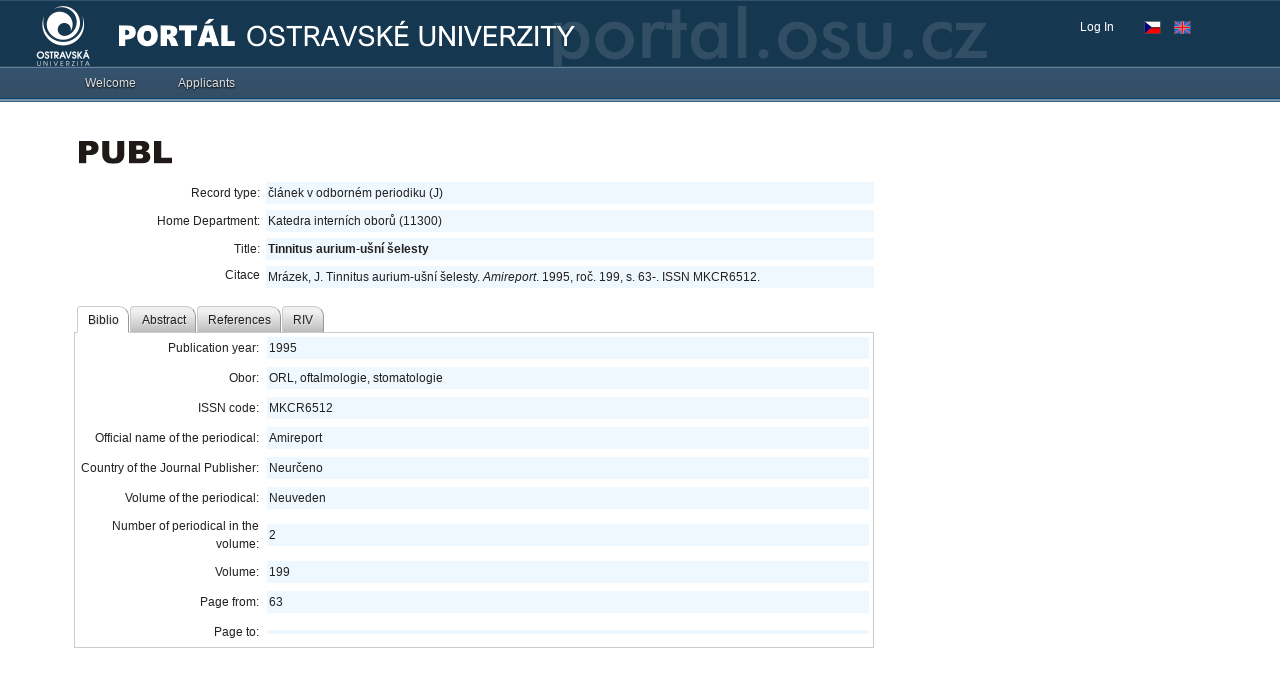

--- FILE ---
content_type: application/x-javascript
request_url: https://portal.osu.cz/dojo/v1.17/dojox/grid/cells/_base.js
body_size: 7481
content:
//>>built
define("dojox/grid/cells/_base",["dojo/_base/kernel","dojo/_base/declare","dojo/_base/lang","dojo/_base/event","dojo/_base/connect","dojo/_base/array","dojo/_base/sniff","dojo/dom","dojo/dom-attr","dojo/dom-construct","dijit/_Widget","../util"],function(_1,_2,_3,_4,_5,_6,_7,_8,_9,_a,_b,_c){var _d=_2("dojox.grid._DeferredTextWidget",_b,{deferred:null,_destroyOnRemove:true,postCreate:function(){if(this.deferred){this.deferred.addBoth(_3.hitch(this,function(_e){if(this.domNode){this.domNode.innerHTML=_e;}}));}}});var _f=function(_10){try{_c.fire(_10,"focus");_c.fire(_10,"select");}catch(e){}};var _11=function(){setTimeout(_3.hitch.apply(_1,arguments),0);};var _12=_2("dojox.grid.cells._Base",null,{styles:"",classes:"",editable:false,alwaysEditing:false,formatter:null,defaultValue:"...",value:null,hidden:false,noresize:false,draggable:true,_valueProp:"value",_formatPending:false,constructor:function(_13){this._props=_13||{};_3.mixin(this,_13);if(this.draggable===undefined){this.draggable=true;}},_defaultFormat:function(_14,_15){var s=this.grid.formatterScope||this;var f=this.formatter;if(f&&s&&typeof f=="string"){f=this.formatter=s[f];}var v=(_14!=this.defaultValue&&f)?f.apply(s,_15):_14;if(typeof v=="undefined"){return this.defaultValue;}if(v&&v.addBoth){v=new _d({deferred:v},_a.create("span",{innerHTML:this.defaultValue}));}if(v&&v.declaredClass&&v.startup){return "<div class='dojoxGridStubNode' linkWidget='"+v.id+"' cellIdx='"+this.index+"'>"+this.defaultValue+"</div>";}return v;},format:function(_16,_17){var i=this.grid.edit.info;var d=this.get?this.get(_16,_17):(this.value||this.defaultValue);if(d&&d.replace&&this.grid.escapeHTMLInData){d=d.replace(/&/g,"&amp;").replace(/</g,"&lt;");}if(this.editable&&(this.alwaysEditing||(i.rowIndex==_16&&i.cell==this))){return this.formatEditing(i.value?i.value:d,_16);}else{return this._defaultFormat(d,[d,_16,this]);}},formatEditing:function(_18,_19){},getNode:function(_1a){return this.view.getCellNode(_1a,this.index);},getHeaderNode:function(){return this.view.getHeaderCellNode(this.index);},getEditNode:function(_1b){return (this.getNode(_1b)||0).firstChild||0;},canResize:function(){var uw=this.unitWidth;return uw&&(uw!=="auto");},isFlex:function(){var uw=this.unitWidth;return uw&&_3.isString(uw)&&(uw=="auto"||uw.slice(-1)=="%");},applyEdit:function(_1c,_1d){if(this.getNode(_1d)){this.grid.edit.applyCellEdit(_1c,this,_1d);}},cancelEdit:function(_1e){this.grid.doCancelEdit(_1e);},_onEditBlur:function(_1f){if(this.grid.edit.isEditCell(_1f,this.index)){this.grid.edit.apply();}},registerOnBlur:function(_20,_21){if(this.commitOnBlur){_5.connect(_20,"onblur",function(e){setTimeout(_3.hitch(this,"_onEditBlur",_21),250);});}},needFormatNode:function(_22,_23){this._formatPending=true;_11(this,"_formatNode",_22,_23);},cancelFormatNode:function(){this._formatPending=false;},_formatNode:function(_24,_25){if(this._formatPending){this._formatPending=false;if(!_7("ie")){_8.setSelectable(this.grid.domNode,true);}this.formatNode(this.getEditNode(_25),_24,_25);}},formatNode:function(_26,_27,_28){if(_7("ie")){_11(this,"focus",_28,_26);}else{this.focus(_28,_26);}},dispatchEvent:function(m,e){if(m in this){return this[m](e);}},getValue:function(_29){return this.getEditNode(_29)[this._valueProp];},setValue:function(_2a,_2b){var n=this.getEditNode(_2a);if(n){n[this._valueProp]=_2b;}},focus:function(_2c,_2d){_f(_2d||this.getEditNode(_2c));},save:function(_2e){this.value=this.value||this.getValue(_2e);},restore:function(_2f){this.setValue(_2f,this.value);},_finish:function(_30){_8.setSelectable(this.grid.domNode,false);this.cancelFormatNode();},apply:function(_31){this.applyEdit(this.getValue(_31),_31);this._finish(_31);},cancel:function(_32){this.cancelEdit(_32);this._finish(_32);}});_12.markupFactory=function(_33,_34){var _35=_3.trim(_9.get(_33,"formatter")||"");if(_35){_34.formatter=_3.getObject(_35)||_35;}var get=_3.trim(_9.get(_33,"get")||"");if(get){_34.get=_3.getObject(get);}var _36=function(_37,_38,_39){var _3a=_3.trim(_9.get(_33,_37)||"");if(_3a){_38[_39||_37]=!(_3a.toLowerCase()=="false");}};_36("sortDesc",_34);_36("editable",_34);_36("alwaysEditing",_34);_36("noresize",_34);_36("draggable",_34);var _3b=_3.trim(_9.get(_33,"loadingText")||_9.get(_33,"defaultValue")||"");if(_3b){_34.defaultValue=_3b;}var _3c=function(_3d,_3e,_3f){var _40=_3.trim(_9.get(_33,_3d)||"")||undefined;if(_40){_3e[_3f||_3d]=_40;}};_3c("styles",_34);_3c("headerStyles",_34);_3c("cellStyles",_34);_3c("classes",_34);_3c("headerClasses",_34);_3c("cellClasses",_34);};var _41=_12.Cell=_2("dojox.grid.cells.Cell",_12,{constructor:function(){this.keyFilter=this.keyFilter;},keyFilter:null,formatEditing:function(_42,_43){this.needFormatNode(_42,_43);if(_42&&_42.replace){_42=_42.replace(/"/g,"&quot;");}return "<input class=\"dojoxGridInput\" type=\"text\" value=\""+_42+"\">";},formatNode:function(_44,_45,_46){this.inherited(arguments);this.registerOnBlur(_44,_46);},doKey:function(e){if(this.keyFilter){var key=String.fromCharCode(e.charCode);if(key.search(this.keyFilter)==-1){_4.stop(e);}}},_finish:function(_47){this.inherited(arguments);var n=this.getEditNode(_47);try{_c.fire(n,"blur");}catch(e){}}});_41.markupFactory=function(_48,_49){_12.markupFactory(_48,_49);var _4a=_3.trim(_9.get(_48,"keyFilter")||"");if(_4a){_49.keyFilter=new RegExp(_4a);}};var _4b=_12.RowIndex=_2("dojox.grid.cells.RowIndex",_41,{name:"Row",postscript:function(){this.editable=false;},get:function(_4c){return _4c+1;}});_4b.markupFactory=function(_4d,_4e){_41.markupFactory(_4d,_4e);};var _4f=_12.Select=_2("dojox.grid.cells.Select",_41,{options:null,values:null,returnIndex:-1,constructor:function(_50){this.values=this.values||this.options;},formatEditing:function(_51,_52){this.needFormatNode(_51,_52);var h=["<select class=\"dojoxGridSelect\">"];for(var i=0,o,v;((o=this.options[i])!==undefined)&&((v=this.values[i])!==undefined);i++){v=v.replace?v.replace(/&/g,"&amp;").replace(/</g,"&lt;"):v;o=o.replace?o.replace(/&/g,"&amp;").replace(/</g,"&lt;"):o;h.push("<option",(_51==v?" selected":"")," value=\""+v+"\"",">",o,"</option>");}h.push("</select>");return h.join("");},_defaultFormat:function(_53,_54){var v=this.inherited(arguments);if(!this.formatter&&this.values&&this.options){var i=_6.indexOf(this.values,v);if(i>=0){v=this.options[i];}}return v;},getValue:function(_55){var n=this.getEditNode(_55);if(n){var i=n.selectedIndex,o=n.options[i];return this.returnIndex>-1?i:o.value||o.innerHTML;}}});_4f.markupFactory=function(_56,_57){_41.markupFactory(_56,_57);var _58=_3.trim(_9.get(_56,"options")||"");if(_58){var o=_58.split(",");if(o[0]!=_58){_57.options=o;}}var _59=_3.trim(_9.get(_56,"values")||"");if(_59){var v=_59.split(",");if(v[0]!=_59){_57.values=v;}}};var _5a=_12.AlwaysEdit=_2("dojox.grid.cells.AlwaysEdit",_41,{alwaysEditing:true,_formatNode:function(_5b,_5c){this.formatNode(this.getEditNode(_5c),_5b,_5c);},applyStaticValue:function(_5d){var e=this.grid.edit;e.applyCellEdit(this.getValue(_5d),this,_5d);e.start(this,_5d,true);}});_5a.markupFactory=function(_5e,_5f){_41.markupFactory(_5e,_5f);};var _60=_12.Bool=_2("dojox.grid.cells.Bool",_5a,{_valueProp:"checked",formatEditing:function(_61,_62){return "<input class=\"dojoxGridInput\" type=\"checkbox\""+(_61?" checked=\"checked\"":"")+" style=\"width: auto\" />";},doclick:function(e){if(e.target.tagName=="INPUT"){this.applyStaticValue(e.rowIndex);}}});_60.markupFactory=function(_63,_64){_5a.markupFactory(_63,_64);};return _12;});

--- FILE ---
content_type: application/x-javascript
request_url: https://portal.osu.cz/dojo/v1.17/dijit/MenuBar.js
body_size: 1220
content:
//>>built
require({cache:{"url:dijit/templates/MenuBar.html":"<div class=\"dijitMenuBar dijitMenuPassive\" data-dojo-attach-point=\"containerNode\" role=\"menubar\" tabIndex=\"${tabIndex}\"\n\t ></div>\n"}});define("dijit/MenuBar",["dojo/_base/declare","dojo/keys","./_MenuBase","dojo/text!./templates/MenuBar.html"],function(_1,_2,_3,_4){return _1("dijit.MenuBar",_3,{templateString:_4,baseClass:"dijitMenuBar",popupDelay:0,_isMenuBar:true,_orient:["below"],_moveToPopup:function(_5){if(this.focusedChild&&this.focusedChild.popup&&!this.focusedChild.disabled){this.onItemClick(this.focusedChild,_5);}},focusChild:function(_6){this.inherited(arguments);if(this.activated&&_6.popup&&!_6.disabled){this._openItemPopup(_6,true);}},_onChildDeselect:function(_7){if(this.currentPopupItem==_7){this.currentPopupItem=null;_7._closePopup();}this.inherited(arguments);},_onLeftArrow:function(){this.focusPrev();},_onRightArrow:function(){this.focusNext();},_onDownArrow:function(_8){this._moveToPopup(_8);},_onUpArrow:function(){},onItemClick:function(_9,_a){if(_9.popup&&_9.popup.isShowingNow&&(!/^key/.test(_a.type)||_a.keyCode!==_2.DOWN_ARROW)){_9.focusNode.focus();this._cleanUp(true);}else{this.inherited(arguments);}}});});

--- FILE ---
content_type: application/x-javascript
request_url: https://portal.osu.cz/dojo/v1.17/dijit/TooltipDialog.js
body_size: 3361
content:
//>>built
require({cache:{"url:dijit/templates/TooltipDialog.html":"<div role=\"alertdialog\" tabIndex=\"-1\">\n\t<div class=\"dijitTooltipContainer\" role=\"presentation\">\n\t\t<div data-dojo-attach-point=\"contentsNode\" class=\"dijitTooltipContents dijitTooltipFocusNode\">\n\t\t\t<div data-dojo-attach-point=\"containerNode\"></div>\n\t\t\t${!actionBarTemplate}\n\t\t</div>\n\t</div>\n\t<div class=\"dijitTooltipConnector\" role=\"presentation\" data-dojo-attach-point=\"connectorNode\"></div>\n</div>\n"}});define("dijit/TooltipDialog",["dojo/_base/declare","dojo/dom-class","dojo/has","dojo/keys","dojo/_base/lang","dojo/on","./focus","./layout/ContentPane","./_DialogMixin","./form/_FormMixin","./_TemplatedMixin","dojo/text!./templates/TooltipDialog.html","./main"],function(_1,_2,_3,_4,_5,on,_6,_7,_8,_9,_a,_b,_c){var _d=_1("dijit.TooltipDialog",[_7,_a,_9,_8],{title:"",doLayout:false,autofocus:true,baseClass:"dijitTooltipDialog",_firstFocusItem:null,_lastFocusItem:null,templateString:_b,_setTitleAttr:"containerNode",postCreate:function(){this.inherited(arguments);this.own(on(this.domNode,"keydown",_5.hitch(this,"_onKey")));},orient:function(_e,_f,_10){var _11={"MR-ML":"dijitTooltipRight","ML-MR":"dijitTooltipLeft","TM-BM":"dijitTooltipAbove","BM-TM":"dijitTooltipBelow","BL-TL":"dijitTooltipBelow dijitTooltipABLeft","TL-BL":"dijitTooltipAbove dijitTooltipABLeft","BR-TR":"dijitTooltipBelow dijitTooltipABRight","TR-BR":"dijitTooltipAbove dijitTooltipABRight","BR-BL":"dijitTooltipRight","BL-BR":"dijitTooltipLeft","BR-TL":"dijitTooltipBelow dijitTooltipABLeft","BL-TR":"dijitTooltipBelow dijitTooltipABRight","TL-BR":"dijitTooltipAbove dijitTooltipABRight","TR-BL":"dijitTooltipAbove dijitTooltipABLeft"}[_f+"-"+_10];_2.replace(this.domNode,_11,this._currentOrientClass||"");this._currentOrientClass=_11;},focus:function(){this._getFocusItems();_6.focus(this._firstFocusItem);},onOpen:function(pos){this.orient(this.domNode,pos.aroundCorner,pos.corner);var _12=pos.aroundNodePos;if(pos.corner.charAt(0)=="M"&&pos.aroundCorner.charAt(0)=="M"){this.connectorNode.style.top=_12.y+((_12.h-this.connectorNode.offsetHeight)>>1)-pos.y+"px";this.connectorNode.style.left="";}else{if(pos.corner.charAt(1)=="M"&&pos.aroundCorner.charAt(1)=="M"){this.connectorNode.style.left=_12.x+((_12.w-this.connectorNode.offsetWidth)>>1)-pos.x+"px";}}this._onShow();},onClose:function(){this.onHide();},_onKey:function(evt){if(evt.keyCode==_4.ESCAPE){this.defer("onCancel");evt.stopPropagation();evt.preventDefault();}else{if(evt.keyCode==_4.TAB){var _13=evt.target;this._getFocusItems();if(this._firstFocusItem==this._lastFocusItem){evt.stopPropagation();evt.preventDefault();}else{if(_13==this._firstFocusItem&&evt.shiftKey){_6.focus(this._lastFocusItem);evt.stopPropagation();evt.preventDefault();}else{if(_13==this._lastFocusItem&&!evt.shiftKey){_6.focus(this._firstFocusItem);evt.stopPropagation();evt.preventDefault();}else{evt.stopPropagation();}}}}}}});if(_3("dojo-bidi")){_d.extend({_setTitleAttr:function(_14){this.containerNode.title=(this.textDir&&this.enforceTextDirWithUcc)?this.enforceTextDirWithUcc(null,_14):_14;this._set("title",_14);},_setTextDirAttr:function(_15){if(!this._created||this.textDir!=_15){this._set("textDir",_15);if(this.textDir&&this.title){this.containerNode.title=this.enforceTextDirWithUcc(null,this.title);}}}});}return _d;});

--- FILE ---
content_type: application/x-javascript
request_url: https://portal.osu.cz/dojo/v1.17/dijit/form/_ButtonMixin.js
body_size: 1218
content:
//>>built
define("dijit/form/_ButtonMixin",["dojo/_base/declare","dojo/dom","dojo/has","../registry"],function(_1,_2,_3,_4){var _5=_1("dijit.form._ButtonMixin"+(_3("dojo-bidi")?"_NoBidi":""),null,{label:"",type:"button",__onClick:function(e){e.stopPropagation();e.preventDefault();if(!this.disabled){this.valueNode.click(e);}return false;},_onClick:function(e){if(this.disabled){e.stopPropagation();e.preventDefault();return false;}if(this.onClick(e)===false){e.preventDefault();}var _6=e.defaultPrevented;if(!_6&&this.type=="submit"&&!(this.valueNode||this.focusNode).form){for(var _7=this.domNode;_7.parentNode;_7=_7.parentNode){var _8=_4.byNode(_7);if(_8&&typeof _8._onSubmit=="function"){_8._onSubmit(e);e.preventDefault();_6=true;break;}}}return !_6;},postCreate:function(){this.inherited(arguments);_2.setSelectable(this.focusNode,false);},onClick:function(){return true;},_setLabelAttr:function(_9){this._set("label",_9);var _a=this.containerNode||this.focusNode;_a.innerHTML=_9;this.onLabelSet();},onLabelSet:function(){}});if(_3("dojo-bidi")){_5=_1("dijit.form._ButtonMixin",_5,{onLabelSet:function(){this.inherited(arguments);var _b=this.containerNode||this.focusNode;this.applyTextDir(_b);}});}return _5;});

--- FILE ---
content_type: application/x-javascript
request_url: https://portal.osu.cz/dojo/v1.17/dijit/form/DataList.js
body_size: 679
content:
//>>built
define("dijit/form/DataList",["dojo/_base/declare","dojo/dom","dojo/_base/lang","dojo/query","dojo/store/Memory","../registry"],function(_1,_2,_3,_4,_5,_6){function _7(_8){return {id:_8.value,value:_8.value,name:_3.trim(_8.innerText||_8.textContent||"")};};return _1("dijit.form.DataList",_5,{constructor:function(_9,_a){this.domNode=_2.byId(_a);_3.mixin(this,_9);if(this.id){_6.add(this);}this.domNode.style.display="none";this.inherited(arguments,[{data:_4("option",this.domNode).map(_7)}]);},destroy:function(){_6.remove(this.id);},fetchSelectedItem:function(){var _b=_4("> option[selected]",this.domNode)[0]||_4("> option",this.domNode)[0];return _b&&_7(_b);}});});

--- FILE ---
content_type: application/x-javascript
request_url: https://portal.osu.cz/dojo/v1.17/dojo/cldr/nls/en/gregorian.js
body_size: 10332
content:
/*
	Copyright (c) 2004-2016, The JS Foundation All Rights Reserved.
	Available via Academic Free License >= 2.1 OR the modified BSD license.
	see: http://dojotoolkit.org/license for details
*/

//>>built
define("dojo/cldr/nls/en/gregorian",{"field-quarter-short-relative+0":"this qtr.","dateTimeFormats-appendItem-Year":"{0} {1}","field-quarter-short-relative+1":"next qtr.","dayPeriods-standAlone-abbr-noon":"noon","field-tue-relative+-1":"last Tuesday","field-year":"year","dateFormatItem-yw":"'week' w 'of' Y","dayPeriods-format-abbr-afternoon1":"in the afternoon","dateFormatItem-Hm":"HH:mm","field-wed-relative+0":"this Wednesday","field-wed-relative+1":"next Wednesday","dateFormatItem-ms":"mm:ss","timeFormat-short":"h:mm a","field-minute":"minute","field-tue-narrow-relative+0":"this Tu","field-tue-narrow-relative+1":"next Tu","field-thu-short-relative+0":"this Thu.","dateTimeFormat-short":"{1}, {0}","field-thu-short-relative+1":"next Thu.","field-day-relative+0":"today","field-day-relative+1":"tomorrow","field-wed-narrow-relative+-1":"last W","dateFormatItem-EBhms":"E h:mm:ss B","field-era-short":"era","field-tue-relative+0":"this Tuesday","field-tue-relative+1":"next Tuesday","field-weekdayOfMonth":"weekday of the month","field-second-short":"sec.","dayPeriods-format-narrow-am":"a","dayPeriods-standAlone-abbr-morning1":"morning","dateFormatItem-MMMd":"MMM d","dayPeriods-format-narrow-morning1":"in the morning","dayPeriods-format-abbr-am":"AM","field-week-relative+0":"this week","field-month-relative+0":"this month","field-week-relative+1":"next week","field-month-relative+1":"next month","field-sun-narrow-relative+0":"this Su","timeFormat-medium":"h:mm:ss a","field-mon-short-relative+0":"this Mon.","field-sun-narrow-relative+1":"next Su","field-mon-short-relative+1":"next Mon.","field-second-relative+0":"now","dateTimeFormats-appendItem-Second":"{0} ({2}: {1})","months-standAlone-narrow":["J","F","M","A","M","J","J","A","S","O","N","D"],"dayPeriods-standAlone-wide-noon":"noon","eraNames":["Before Christ","Anno Domini"],"field-weekOfMonth":"week of month","dayPeriods-standAlone-abbr-pm":"PM","field-month-short":"mo.","dateFormatItem-GyMMMEd":"E, MMM d, y G","field-day":"day","dayPeriods-standAlone-wide-night1":"night","field-dayOfYear-short":"day of yr.","field-year-relative+-1":"last year","dayPeriods-format-wide-am":"AM","field-sat-short-relative+-1":"last Sat.","dayPeriods-format-narrow-afternoon1":"in the afternoon","dayPeriods-format-wide-afternoon1":"in the afternoon","field-hour-relative+0":"this hour","field-second-short-relative+0":"now","field-wed-relative+-1":"last Wednesday","dateTimeFormat-medium":"{1}, {0}","field-sat-narrow-relative+-1":"last Sa","field-second":"second","days-standAlone-narrow":["S","M","T","W","T","F","S"],"dayPeriods-standAlone-wide-pm":"PM","dateFormatItem-Ehms":"E h:mm:ss a","dateFormat-long":"MMMM d, y","dateFormatItem-GyMMMd":"MMM d, y G","dayPeriods-standAlone-abbr-midnight":"midnight","field-quarter":"quarter","field-week-short":"wk.","dayPeriods-format-narrow-midnight":"mi","dateFormatItem-yMMMEd":"E, MMM d, y","quarters-standAlone-wide":["1st quarter","2nd quarter","3rd quarter","4th quarter"],"dayPeriods-format-wide-evening1":"in the evening","dateTimeFormats-appendItem-Timezone":"{0} {1}","field-tue-short-relative+0":"this Tue.","field-tue-short-relative+1":"next Tue.","field-month-short-relative+-1":"last mo.","field-mon-relative+-1":"last Monday","dateFormatItem-GyMMM":"MMM y G","field-month":"month","dayPeriods-standAlone-abbr-night1":"night","dateFormatItem-MMM":"LLL","field-minute-short":"min.","field-dayperiod":"am/pm","field-sat-short-relative+0":"this Sat.","field-sat-short-relative+1":"next Sat.","dayPeriods-format-narrow-pm":"p","dateFormat-medium":"MMM d, y","eraAbbr":["BC","AD"],"dayPeriods-format-abbr-pm":"PM","field-mon-relative+0":"this Monday","field-mon-relative+1":"next Monday","field-year-short":"yr.","months-format-narrow":["J","F","M","A","M","J","J","A","S","O","N","D"],"dayPeriods-format-wide-morning1":"in the morning","field-quarter-relative+-1":"last quarter","days-format-short":["Su","Mo","Tu","We","Th","Fr","Sa"],"dayPeriods-format-wide-pm":"PM","field-dayOfYear":"day of year","field-sat-relative+-1":"last Saturday","dateTimeFormats-appendItem-Hour":"{0} ({2}: {1})","dateTimeFormat-long":"{1} 'at' {0}","dateFormatItem-Md":"M/d","field-hour":"hour","dateFormatItem-yQQQQ":"QQQQ y","months-format-wide":["January","February","March","April","May","June","July","August","September","October","November","December"],"dayPeriods-format-wide-night1":"at night","dateFormat-full":"EEEE, MMMM d, y","field-month-relative+-1":"last month","dateFormatItem-Hms":"HH:mm:ss","field-quarter-short":"qtr.","field-sat-narrow-relative+0":"this Sa","dateFormatItem-Hmv":"HH:mm v","field-fri-relative+0":"this Friday","field-sat-narrow-relative+1":"next Sa","field-fri-relative+1":"next Friday","dateFormatItem-EBhm":"E h:mm B","dayPeriods-format-narrow-noon":"n","field-sun-short-relative+0":"this Sun.","field-sun-short-relative+1":"next Sun.","dateTimeFormats-appendItem-Quarter":"{0} ({2}: {1})","field-week-relative+-1":"last week","field-quarter-short-relative+-1":"last qtr.","dateFormatItem-Ehm":"E h:mm a","months-format-abbr":["Jan","Feb","Mar","Apr","May","Jun","Jul","Aug","Sep","Oct","Nov","Dec"],"dayPeriods-format-wide-midnight":"midnight","field-quarter-relative+0":"this quarter","field-minute-relative+0":"this minute","timeFormat-long":"h:mm:ss a z","field-quarter-relative+1":"next quarter","field-wed-short-relative+-1":"last Wed.","dateFormatItem-yMMM":"MMM y","dateFormat-short":"M/d/yy","dateFormatItem-Bh":"h B","field-thu-short-relative+-1":"last Thu.","dayPeriods-format-abbr-night1":"at night","dateFormatItem-MMMMW":"'week' W 'of' MMMM","days-standAlone-wide":["Sunday","Monday","Tuesday","Wednesday","Thursday","Friday","Saturday"],"field-mon-narrow-relative+-1":"last M","dateTimeFormats-appendItem-Era":"{0} {1}","dateFormatItem-MMMMd":"MMMM d","field-thu-narrow-relative+-1":"last Th","dateFormatItem-E":"ccc","dateFormatItem-H":"HH","field-weekOfMonth-short":"wk. of mo.","field-tue-narrow-relative+-1":"last Tu","dayPeriods-format-abbr-evening1":"in the evening","dateFormatItem-M":"L","field-wed-short-relative+0":"this Wed.","months-standAlone-wide":["January","February","March","April","May","June","July","August","September","October","November","December"],"field-wed-short-relative+1":"next Wed.","dateFormatItem-Hmsv":"HH:mm:ss v","field-sun-relative+-1":"last Sunday","dateTimeFormat-full":"{1} 'at' {0}","dateFormatItem-hm":"h:mm a","dateFormatItem-d":"d","field-weekday":"day of the week","dayPeriods-standAlone-wide-evening1":"evening","field-sat-relative+0":"this Saturday","dateFormatItem-h":"h a","field-sat-relative+1":"next Saturday","field-week-short-relative+0":"this wk.","dateFormatItem-hmsv":"h:mm:ss a v","field-week-short-relative+1":"next wk.","months-standAlone-abbr":["Jan","Feb","Mar","Apr","May","Jun","Jul","Aug","Sep","Oct","Nov","Dec"],"dayPeriods-format-abbr-morning1":"in the morning","field-month-short-relative+0":"this mo.","timeFormat-full":"h:mm:ss a zzzz","field-month-short-relative+1":"next mo.","field-weekdayOfMonth-short":"wkday. of mo.","dateFormatItem-MEd":"E, M/d","dateFormatItem-y":"y","field-thu-narrow-relative+0":"this Th","field-sun-narrow-relative+-1":"last Su","field-mon-short-relative+-1":"last Mon.","field-thu-narrow-relative+1":"next Th","field-thu-relative+0":"this Thursday","dayPeriods-standAlone-abbr-afternoon1":"afternoon","field-thu-relative+1":"next Thursday","dateFormatItem-hms":"h:mm:ss a","dateTimeFormats-appendItem-Day":"{0} ({2}: {1})","field-fri-short-relative+-1":"last Fri.","dateFormatItem-hmv":"h:mm a v","dayPeriods-format-abbr-noon":"noon","dateTimeFormats-appendItem-Week":"{0} ({2}: {1})","field-thu-relative+-1":"last Thursday","dateFormatItem-yMd":"M/d/y","quarters-standAlone-narrow":["1","2","3","4"],"field-week":"week","quarters-format-wide":["1st quarter","2nd quarter","3rd quarter","4th quarter"],"dateFormatItem-Ed":"d E","field-wed-narrow-relative+0":"this W","field-wed-narrow-relative+1":"next W","dayPeriods-standAlone-wide-morning1":"morning","field-year-short-relative+0":"this yr.","field-dayperiod-short":"am/pm","field-year-short-relative+1":"next yr.","field-fri-short-relative+0":"this Fri.","field-fri-short-relative+1":"next Fri.","dateTimeFormats-appendItem-Day-Of-Week":"{0} {1}","days-standAlone-short":["Su","Mo","Tu","We","Th","Fr","Sa"],"field-week-short-relative+-1":"last wk.","dayPeriods-format-abbr-midnight":"midnight","field-hour-short":"hr.","field-zone-short":"zone","quarters-format-abbr":["Q1","Q2","Q3","Q4"],"field-fri-narrow-relative+-1":"last F","field-year-relative+0":"this year","field-year-relative+1":"next year","field-fri-relative+-1":"last Friday","eraNarrow":["B","A"],"dateFormatItem-Bhms":"h:mm:ss B","dayPeriods-format-wide-noon":"noon","field-tue-short-relative+-1":"last Tue.","dayPeriods-standAlone-wide-afternoon1":"afternoon","dateFormatItem-yQQQ":"QQQ y","days-format-wide":["Sunday","Monday","Tuesday","Wednesday","Thursday","Friday","Saturday"],"dateTimeFormats-appendItem-Month":"{0} ({2}: {1})","field-mon-narrow-relative+0":"this M","dateFormatItem-EHm":"E HH:mm","field-mon-narrow-relative+1":"next M","dayPeriods-standAlone-wide-midnight":"midnight","field-year-short-relative+-1":"last yr.","dateFormatItem-yM":"M/y","field-zone":"time zone","dateFormatItem-yMMMM":"MMMM y","dateFormatItem-MMMEd":"E, MMM d","dateFormatItem-EHms":"E HH:mm:ss","dateFormatItem-yMEd":"E, M/d/y","dayPeriods-standAlone-abbr-am":"AM","field-day-relative+-1":"yesterday","field-sun-short-relative+-1":"last Sun.","dayPeriods-format-narrow-night1":"at night","field-weekday-short":"day of wk.","dateFormatItem-Bhm":"h:mm B","days-format-abbr":["Sun","Mon","Tue","Wed","Thu","Fri","Sat"],"field-sun-relative+0":"this Sunday","field-sun-relative+1":"next Sunday","dateFormatItem-yMMMd":"MMM d, y","dateTimeFormats-appendItem-Minute":"{0} ({2}: {1})","dateFormatItem-Gy":"y G","field-era":"era","field-day-short":"day","dayPeriods-standAlone-abbr-evening1":"evening","field-fri-narrow-relative+0":"this F","dayPeriods-format-narrow-evening1":"in the evening","field-fri-narrow-relative+1":"next F","dayPeriods-standAlone-wide-am":"AM"});